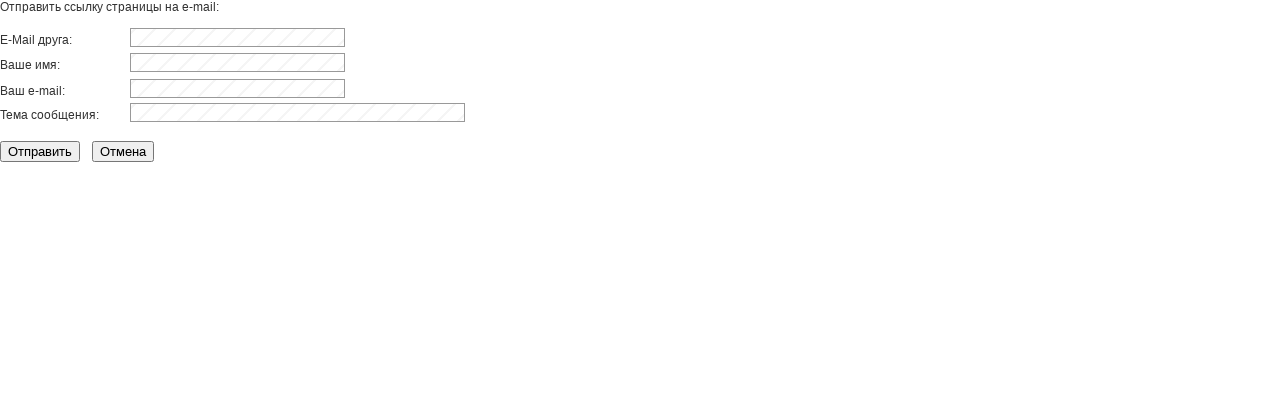

--- FILE ---
content_type: text/html; charset=WINDOWS-1251
request_url: https://a.gazetakifa.ru/index2.php?option=com_content&task=emailform&id=1664&itemid=99999999
body_size: 1229
content:
<?xml version="1.0" encoding="windows-1251"?>	<!DOCTYPE html PUBLIC "-//W3C//DTD XHTML 1.0 Transitional//EN" "http://www.w3.org/TR/xhtml1/DTD/xhtml1-transitional.dtd">
	<html xmlns="http://www.w3.org/1999/xhtml">
	<head>
	<title>Газета КИФА (старый сайт) - По принципу дополнительности. Интервью с проф.-свящ. Георгием Кочетковым о концепции, положенной в основу Свято- Филаретовского института</title>
<link rel="stylesheet" href="templates/247portal-b-blue/css/template_css.css" type="text/css" />
	<link rel="stylesheet" href="templates/247portal-b-blue/css/template_css.css" type="text/css" />
	<link rel="shortcut icon" href="https://a.gazetakifa.ru/images/favicon.ico" />
	<meta http-equiv="Content-Type" content="text/html; charset=windows-1251" />
	<meta name="robots" content="noindex, nofollow" />
			</head>
	<body class="contentpane">
			<script language="javascript" type="text/javascript">
		function submitbutton() {
			var form = document.frontendForm;
			// do field validation
			if (form.email.value == "" || form.youremail.value == "") {
				alert( 'Вы должны правильно ввести свой e-mail и e-mail получателя этого письма.' );
				return false;
			}
			return true;
		}
		</script>

		<form action="index2.php?option=com_content&amp;task=emailsend" name="frontendForm" method="post" onSubmit="return submitbutton();">
		<table cellspacing="0" cellpadding="0" border="0">
		<tr>
			<td colspan="2">
			Отправить ссылку страницы на e-mail:			</td>
		</tr>
		<tr>
			<td colspan="2">&nbsp;</td>
		</tr>
		<tr>
			<td width="130">
			E-Mail друга:			</td>
			<td>
			<input type="text" name="email" class="inputbox" size="25" />
			</td>
		</tr>
		<tr>
			<td height="27">
			Ваше имя:			</td>
			<td>
			<input type="text" name="yourname" class="inputbox" size="25" />
			</td>
		</tr>
		<tr>
			<td>
			Ваш e-mail:			</td>
			<td>
			<input type="text" name="youremail" class="inputbox" size="25" />
			</td>
		</tr>
		<tr>
			<td>
			 Тема сообщения:			</td>
			<td>
			<input type="text" name="subject" class="inputbox" maxlength="100" size="40" />
			</td>
		</tr>
		<tr>
			<td colspan="2">&nbsp;</td>
		</tr>
		<tr>
			<td colspan="2">
			<input type="submit" name="submit" class="button" value="Отправить" />
			&nbsp;&nbsp;
			<input type="button" name="cancel" value="Отмена" class="button" onclick="window.close();" />
			</td>
		</tr>
		</table>

		<input type="hidden" name="id" value="1664" />
		<input type="hidden" name="itemid" value="99999999" />
		<input type="hidden" name="j3d39d80b8a9b461a568a5119cf86ab74" value="1" />
		</form>
			</body>
	</html>
	